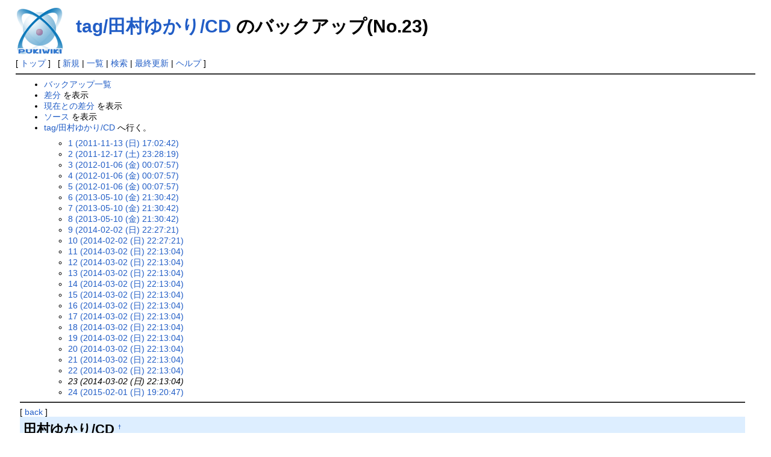

--- FILE ---
content_type: text/html; charset=EUC-JP
request_url: http://timetag.main.jp/pukiwiki/index.php?cmd=backup&action=&page=tag%2F%C5%C4%C2%BC%A4%E6%A4%AB%A4%EA%2FCD&age=23
body_size: 2501
content:
<!DOCTYPE html>
<html lang="ja">
<head>
 <meta http-equiv="Content-Type" content="text/html; charset=EUC-JP" />
 <meta name="viewport" content="width=device-width, initial-scale=1.0" />
 <meta name="robots" content="NOINDEX,NOFOLLOW" />
 <title>tag/田村ゆかり/CD のバックアップ(No.23) - PukiWiki</title>

 <link rel="SHORTCUT ICON" href="" />
 <link rel="stylesheet" type="text/css" href="skin/pukiwiki.css" />
 <link rel="alternate" type="application/rss+xml" title="RSS" href="index.php?cmd=rss" /> <script type="text/javascript" src="skin/main.js" defer></script>
 <script type="text/javascript" src="skin/search2.js" defer></script>

</head>
<body>
<div id="pukiwiki-site-properties" style="display:none;">
<input type="hidden" class="site-props" value="{&quot;is_utf8&quot;:false,&quot;json_enabled&quot;:true,&quot;show_passage&quot;:true,&quot;base_uri_pathname&quot;:&quot;/pukiwiki/index.php&quot;,&quot;base_uri_absolute&quot;:&quot;http://timetag.main.jp/pukiwiki/index.php&quot;}" />
<input type="hidden" class="plugin-name" value="backup" />
<input type="hidden" class="page-name" value="tag/田村ゆかり/CD" />
<input type="hidden" class="page-in-edit" value="false" />
<input type="hidden" class="ticketlink-def" value="[]" />



<input type="hidden" class="topicpath-links" value="" />
</div><div id="header">
 <a href="index.php"><img id="logo" src="image/pukiwiki.png" width="80" height="80" alt="[PukiWiki]" title="[PukiWiki]" /></a>

 <h1 class="title"><a href="index.php?plugin=related&amp;page=tag%2F%C5%C4%C2%BC%A4%E6%A4%AB%A4%EA%2FCD">tag/田村ゆかり/CD</a>  のバックアップ(No.23)</h1>


</div>

<div id="navigator">
 [ <a href="index.php" >トップ</a> ] &nbsp;


 [
 	<a href="index.php?plugin=newpage&amp;refer=tag/%C5%C4%C2%BC%A4%E6%A4%AB%A4%EA/CD" >新規</a> |
    <a href="index.php?cmd=list" >一覧</a>  | <a href="index.php?cmd=search" >検索</a> | <a href="index.php?RecentChanges" >最終更新</a> | <a href="index.php?Help" >ヘルプ</a> ]

</div>

<hr class="full_hr" /><div id="body"><ul>
 <li><a href="index.php?cmd=backup">バックアップ一覧</a></li>
 <li><a href="index.php?cmd=backup&amp;page=tag%2F%C5%C4%C2%BC%A4%E6%A4%AB%A4%EA%2FCD&amp;age=23&amp;action=diff">差分</a> を表示</li>
 <li><a href="index.php?cmd=backup&amp;page=tag%2F%C5%C4%C2%BC%A4%E6%A4%AB%A4%EA%2FCD&amp;age=23&amp;action=nowdiff">現在との差分</a> を表示</li>
 <li><a href="index.php?cmd=backup&amp;page=tag%2F%C5%C4%C2%BC%A4%E6%A4%AB%A4%EA%2FCD&amp;age=23&amp;action=source">ソース</a> を表示</li>
 <li><a href="index.php?tag%2F%C5%C4%C2%BC%A4%E6%A4%AB%A4%EA%2FCD">tag/田村ゆかり/CD</a> へ行く。
  <ul>
   <li><a href="index.php?cmd=backup&amp;action=&amp;page=tag%2F%C5%C4%C2%BC%A4%E6%A4%AB%A4%EA%2FCD&amp;age=1">1 (2011-11-13 (日) 17:02:42)</a></li>
   <li><a href="index.php?cmd=backup&amp;action=&amp;page=tag%2F%C5%C4%C2%BC%A4%E6%A4%AB%A4%EA%2FCD&amp;age=2">2 (2011-12-17 (土) 23:28:19)</a></li>
   <li><a href="index.php?cmd=backup&amp;action=&amp;page=tag%2F%C5%C4%C2%BC%A4%E6%A4%AB%A4%EA%2FCD&amp;age=3">3 (2012-01-06 (金) 00:07:57)</a></li>
   <li><a href="index.php?cmd=backup&amp;action=&amp;page=tag%2F%C5%C4%C2%BC%A4%E6%A4%AB%A4%EA%2FCD&amp;age=4">4 (2012-01-06 (金) 00:07:57)</a></li>
   <li><a href="index.php?cmd=backup&amp;action=&amp;page=tag%2F%C5%C4%C2%BC%A4%E6%A4%AB%A4%EA%2FCD&amp;age=5">5 (2012-01-06 (金) 00:07:57)</a></li>
   <li><a href="index.php?cmd=backup&amp;action=&amp;page=tag%2F%C5%C4%C2%BC%A4%E6%A4%AB%A4%EA%2FCD&amp;age=6">6 (2013-05-10 (金) 21:30:42)</a></li>
   <li><a href="index.php?cmd=backup&amp;action=&amp;page=tag%2F%C5%C4%C2%BC%A4%E6%A4%AB%A4%EA%2FCD&amp;age=7">7 (2013-05-10 (金) 21:30:42)</a></li>
   <li><a href="index.php?cmd=backup&amp;action=&amp;page=tag%2F%C5%C4%C2%BC%A4%E6%A4%AB%A4%EA%2FCD&amp;age=8">8 (2013-05-10 (金) 21:30:42)</a></li>
   <li><a href="index.php?cmd=backup&amp;action=&amp;page=tag%2F%C5%C4%C2%BC%A4%E6%A4%AB%A4%EA%2FCD&amp;age=9">9 (2014-02-02 (日) 22:27:21)</a></li>
   <li><a href="index.php?cmd=backup&amp;action=&amp;page=tag%2F%C5%C4%C2%BC%A4%E6%A4%AB%A4%EA%2FCD&amp;age=10">10 (2014-02-02 (日) 22:27:21)</a></li>
   <li><a href="index.php?cmd=backup&amp;action=&amp;page=tag%2F%C5%C4%C2%BC%A4%E6%A4%AB%A4%EA%2FCD&amp;age=11">11 (2014-03-02 (日) 22:13:04)</a></li>
   <li><a href="index.php?cmd=backup&amp;action=&amp;page=tag%2F%C5%C4%C2%BC%A4%E6%A4%AB%A4%EA%2FCD&amp;age=12">12 (2014-03-02 (日) 22:13:04)</a></li>
   <li><a href="index.php?cmd=backup&amp;action=&amp;page=tag%2F%C5%C4%C2%BC%A4%E6%A4%AB%A4%EA%2FCD&amp;age=13">13 (2014-03-02 (日) 22:13:04)</a></li>
   <li><a href="index.php?cmd=backup&amp;action=&amp;page=tag%2F%C5%C4%C2%BC%A4%E6%A4%AB%A4%EA%2FCD&amp;age=14">14 (2014-03-02 (日) 22:13:04)</a></li>
   <li><a href="index.php?cmd=backup&amp;action=&amp;page=tag%2F%C5%C4%C2%BC%A4%E6%A4%AB%A4%EA%2FCD&amp;age=15">15 (2014-03-02 (日) 22:13:04)</a></li>
   <li><a href="index.php?cmd=backup&amp;action=&amp;page=tag%2F%C5%C4%C2%BC%A4%E6%A4%AB%A4%EA%2FCD&amp;age=16">16 (2014-03-02 (日) 22:13:04)</a></li>
   <li><a href="index.php?cmd=backup&amp;action=&amp;page=tag%2F%C5%C4%C2%BC%A4%E6%A4%AB%A4%EA%2FCD&amp;age=17">17 (2014-03-02 (日) 22:13:04)</a></li>
   <li><a href="index.php?cmd=backup&amp;action=&amp;page=tag%2F%C5%C4%C2%BC%A4%E6%A4%AB%A4%EA%2FCD&amp;age=18">18 (2014-03-02 (日) 22:13:04)</a></li>
   <li><a href="index.php?cmd=backup&amp;action=&amp;page=tag%2F%C5%C4%C2%BC%A4%E6%A4%AB%A4%EA%2FCD&amp;age=19">19 (2014-03-02 (日) 22:13:04)</a></li>
   <li><a href="index.php?cmd=backup&amp;action=&amp;page=tag%2F%C5%C4%C2%BC%A4%E6%A4%AB%A4%EA%2FCD&amp;age=20">20 (2014-03-02 (日) 22:13:04)</a></li>
   <li><a href="index.php?cmd=backup&amp;action=&amp;page=tag%2F%C5%C4%C2%BC%A4%E6%A4%AB%A4%EA%2FCD&amp;age=21">21 (2014-03-02 (日) 22:13:04)</a></li>
   <li><a href="index.php?cmd=backup&amp;action=&amp;page=tag%2F%C5%C4%C2%BC%A4%E6%A4%AB%A4%EA%2FCD&amp;age=22">22 (2014-03-02 (日) 22:13:04)</a></li>
   <li><em>23 (2014-03-02 (日) 22:13:04)</em></li>
   <li><a href="index.php?cmd=backup&amp;action=&amp;page=tag%2F%C5%C4%C2%BC%A4%E6%A4%AB%A4%EA%2FCD&amp;age=24">24 (2015-02-01 (日) 19:20:47)</a></li>
  </ul>
 </li>
</ul>
<hr class="full_hr" />
<div style="text-align:left">[ <a href="javascript:history.go(-1)">back</a> ]</div>

<h2 id="content_1_0">田村ゆかり/CD  <a class="anchor_super" id="h36b027f" href="index.php?tag/%C5%C4%C2%BC%A4%E6%A4%AB%A4%EA/CD#h36b027f" title="h36b027f" style="user-select:none;">&dagger;</a></h2>
<ul class="list1 list-indent1"><li><a href="index.php?tag/Endless+Story" title="tag/Endless Story" class="link_page_passage" data-mtime="2017-05-14T16:44:28+09:00">Endless Story</a></li>
<li><a href="index.php?tag/Everlasting+Gift" title="tag/Everlasting Gift" class="link_page_passage" data-mtime="2017-05-14T16:44:28+09:00">Everlasting Gift</a></li>
<li><a href="index.php?tag/Fantastic+future" title="tag/Fantastic future" class="link_page_passage" data-mtime="2017-05-14T16:44:29+09:00">Fantastic future</a></li>
<li><a href="index.php?tag/Girlish+Lover" title="tag/Girlish Lover" class="link_page_passage" data-mtime="2017-05-14T16:44:33+09:00">Girlish Lover</a></li>
<li><a href="index.php?tag/My+wish+My+love" title="tag/My wish My love" class="link_page_passage" data-mtime="2017-05-14T16:44:48+09:00">My wish My love</a></li>
<li><a href="index.php?tag/W%A1%A7Wonder+tale" title="tag/W：Wonder tale" class="link_page_passage" data-mtime="2017-05-14T16:45:15+09:00">W：Wonder tale</a></li>
<li><a href="index.php?tag/%A4%AA%A4%B7%A4%A8%A4%C6+A+to+Z" title="tag/おしえて A to Z" class="link_page_passage" data-mtime="2017-05-14T16:45:35+09:00">おしえて A to Z</a></li>
<li><a href="index.php?tag/%A5%B3%A1%BC%A5%C9%A5%EC%A5%B9%A1%F9%BE%C8%A4%EC%A1%F9PHONE%A1%BF%A4%E2%A1%A6%A4%AE%A1%A6%A4%BF%A1%A6%A4%C6+%A5%D5%A5%EB%A1%BC%A5%C4%A5%AC%A1%BC%A5%EB%A5%BA" title="tag/コードレス☆照れ☆PHONE／も・ぎ・た・て フルーツガールズ" class="link_page_passage" data-mtime="2017-05-14T16:46:01+09:00">コードレス☆照れ☆PHONE／も・ぎ・た・て フルーツガールズ</a></li>
<li><a href="index.php?tag/%A5%D0%A5%F3%A5%D3%A1%BC%A5%CE%A1%A6%A5%D0%A5%F3%A5%D3%A1%BC%A5%CA" title="tag/バンビーノ・バンビーナ" class="link_page_passage" data-mtime="2017-05-14T16:46:10+09:00">バンビーノ・バンビーナ</a></li>
<li><a href="index.php?tag/%C8%EB%CC%A9%A4%CE%C8%E2%A4%AB%A4%E9%B2%F1%A4%A4%A4%CB%A4%AD%A4%C6" title="tag/秘密の扉から会いにきて" class="link_page_passage" data-mtime="2017-05-14T16:47:40+09:00">秘密の扉から会いにきて</a></li>
<li><a href="index.php?tag/%C8%F9%BE%D0%A4%DF%A4%CE%A5%D7%A5%EB%A5%DE%A1%BC%A5%B8%A5%E5" title="tag/微笑みのプルマージュ" class="link_page_passage" data-mtime="2017-05-14T16:47:41+09:00">微笑みのプルマージュ</a></li>
<li><a href="index.php?tag/%E0%E8%E0%E1%A4%CE%BB%ED%A1%A2%A4%D2%A4%C8%A4%D2%A4%E9" title="tag/琥珀の詩、ひとひら" class="link_page_passage" data-mtime="2017-05-14T16:48:00+09:00">琥珀の詩、ひとひら</a></li></ul>
</div>



<hr class="full_hr" />
<!-- Toolbar -->
<div id="toolbar">
 <a href="index.php"><img src="image/top.png" width="20" height="20" alt="トップ" title="トップ" /></a>
 &nbsp;
	<a href="index.php?plugin=newpage&amp;refer=tag/%C5%C4%C2%BC%A4%E6%A4%AB%A4%EA/CD"><img src="image/new.png" width="20" height="20" alt="新規" title="新規" /></a> <a href="index.php?cmd=list"><img src="image/list.png" width="20" height="20" alt="一覧" title="一覧" /></a> <a href="index.php?cmd=search"><img src="image/search.png" width="20" height="20" alt="検索" title="検索" /></a> <a href="index.php?RecentChanges"><img src="image/recentchanges.png" width="20" height="20" alt="最終更新" title="最終更新" /></a> &nbsp; <a href="index.php?Help"><img src="image/help.png" width="20" height="20" alt="ヘルプ" title="ヘルプ" /></a> &nbsp; <a href="index.php?cmd=rss&amp;ver=1.0"><img src="image/rss.png" width="36" height="14" alt="最終更新のRSS" title="最終更新のRSS" /></a></div>



<div id="footer">
 Site admin: <a href="http://suwa.pupu.jp/index.html">MIZUSHIKI</a>
 <p>
 <strong>PukiWiki 1.5.3</strong> &copy; 2001-2020 <a href="https://pukiwiki.osdn.jp/">PukiWiki Development Team</a>.
 Powered by PHP 7.4.33. HTML convert time: 0.006 sec.
 </p>
</div>
</body>
</html>
